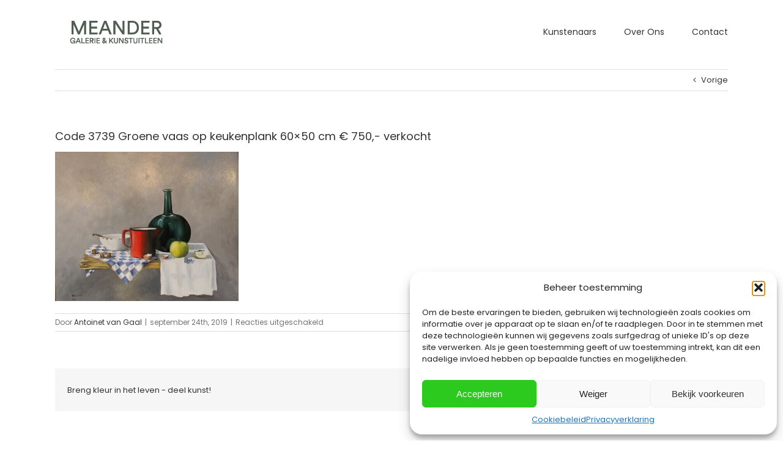

--- FILE ---
content_type: text/css
request_url: https://www.galerie-meander.nl/wp-content/plugins/budgetmailer-sign-up-form/assets/front.css?ver=6.7.4
body_size: 194
content:
.budgetmailer-table, .budgetmailer-table thead, .budgetmailer-table tbody, .budgetmailer-table tr, .budgetmailer-table td, .budgetmailer-table th {
    border: 0px;
}

.budgetmailer-subscribe h2 {
    margin-top: 0!important;
    margin-bottom: 0.5em!important;
}
.budgetmailer-subscribe-form {
    padding-top: 0!important;
}

.budgetmailer-subscribe-form .budgetmailer-invalid {
    color: red;
}
.budgetmailer-subscribe-form .budgetmailer-required {
    border: 1px dashed red;
}
.budgetmailer-subscribe-form .budgetmailer-success {
    color: green;
}
.budgetmailer-subscribe-form select {
    width: 100%;
}

.budgetmailer-form-element #si_image {
    padding-bottom: 0.33em;    
}
.budgetmailer-form-element .captchaImgRefresh {
    display: none;
}

.budgetmailer-progress .budgetmailer-submit {
    cursor: wait;
}

--- FILE ---
content_type: text/javascript
request_url: https://www.galerie-meander.nl/wp-content/plugins/budgetmailer-sign-up-form/assets/front.js?ver=6.7.4
body_size: 1225
content:
jQuery.fn.budgetMailerSubscribe = function(messages) {
    function validate_email_element($e) {
        if (!$e.hasClass('validate-email')) {
            return true;
        }
        
        var email = $e.val();
        
        return email.indexOf('@') > 0 && email.indexOf('.') > 0;
    }
    
    function validate($form) {
        var inputs = $form.find('.budgetmailer-input');
        var valid = true;
        
        jQuery.each(inputs, function(i, e) {
            var $e = jQuery(e);
            
            if ($e.attr('required') && ( !$e.val() || !validate_email_element($e) ) ) {
                valid = false;
                element_add_message($e, messages.message_invalid);
            } else {
                element_remove_message($e);
            }
        });
        
        if (valid) {
            form_remove_message(wpbm_form);
        }
        
        return valid;
    }
    
    function ajax($form) {
        var data = {
            action: "budgetmailer_subscribe"
        };
        var inputs = $form.find(".budgetmailer-input");
        var re = $form.find('.g-recaptcha-response');
        var si = $form.find('input[name*="si_code"]');
        
        jQuery.each(inputs, function(i, e) {
            var $e = jQuery(e);
            
            if ($e.attr('data-name')) {
                data[$e.attr('data-name')] = $e.val();
            }
        });

        // add captcha plug-ins data if any
        if (re.length) { data['captcha'] = re[0].value; }
        if (si.length) { data[si[0].name] = si[0].value; }
        
        wpbm_form.addClass('budgetmailer-progress');
        wpbm_form.find('.budgetmailer-button').attr('disabled', 'disabled');
        
        jQuery.ajax(ajaxurl, {
            data: data,
            method: "POST",
        })
        .done( ajax_done )
        .fail( ajax_fail );
    }
    
    function ajax_done( data, textStatus, jqXHR ) {
        wpbm_form.removeClass('budgetmailer-progress');
        wpbm_form.find('.budgetmailer-button').removeAttr('disabled');
        
        if ( data === "0" ) {
            form_add_message( wpbm_form, messages.message_error);
            return;
        }

        var response = JSON.parse( data );

        if ("object" == typeof(response) && "undefined" != typeof(response.success) && response.success ) {
            form_add_message( wpbm_form, messages.message_success, "budgetmailer-success");
            wpbm_form.slideUp();
        } else if ("undefined" != typeof(response.exception)) {
            form_add_message( wpbm_form, messages.message_error);
        } else if ( "undefined" != typeof(response.invalid)) {
            //console.log('err2');
            
            jQuery.each(response.invalid, function(i, e) {
                if ("captcha" == e) {
                    var $e = jQuery( wpbm_form.find('div.budgetmailer-captcha')[0] );
                } else {
                    var $e = jQuery(e);
                }
                
                element_add_message($e, messages.message_invalid);
            });
            
            form_add_message(wpbm_form, messages.message_invalid_form);
        } else {
            form_add_message( wpbm_form, messages.message_error);
        }
    }
    
    function ajax_fail( jqXHR, textStatus, errorThrown ) {
        wpbm_form.removeClass('budgetmailer-progress');
        wpbm_form.find('.budgetmailer-button').removeAttr('disabled');
        
        //console.log('err5');
        form_add_message( wpbm_form, messages.message_error );
    }
    
    function form_add_message($form, message, type) {
        if ("undefined" == typeof(type)) {
            type = "budgetmailer-invalid";
        }
        
        if (!$form.prev().hasClass("budgetmailer-invalid")) {
            $form.before('<span class="' + type + '">' + message + '</span>');
        }
    }
    
    function form_remove_message($form) {
        var $prev = $form.prev();
        
        if ($prev.hasClass("budgetmailer-invalid")) {
            $prev.remove();
        }
    }
    
    function element_add_message($e, message) {
        $e.addClass("budgetmailer-required");

        if (!$e.next('span').length) {
            $e.after('<span class="budgetmailer-invalid">' + message + '</span>');
        }
    }
    
    function element_remove_message($e) {
        $e.removeClass("budgetmailer-required");
        $e.next('span').remove();
    }
    
    this.on('submit', function(e) {
        //console.log('sub');
        e.preventDefault();
        
        wpbm_form = jQuery(this);
        var valid = validate(wpbm_form);
        
        if (valid) {
            form_remove_message(wpbm_form);
            ajax(wpbm_form);
        } else {
            form_add_message(wpbm_form, messages.message_invalid_form);
        }
    });
    
    //console.log('init', this);
}

/*
jQuery(document).ready(function() {
    //console.log('bm', budgetmailer);
    jQuery('form.budgetmailer-subscribe-form').budgetMailerSubscribe();
});
*/

function wpbm_init_recaptchas() {
    jQuery('.g-recaptcha').each(function(i, e) {
        grecaptcha.render(e.id, {
            sitekey: wpbm_site_key, theme: wpbm_theme
        });
    });
}

var wpbm_form = null;
